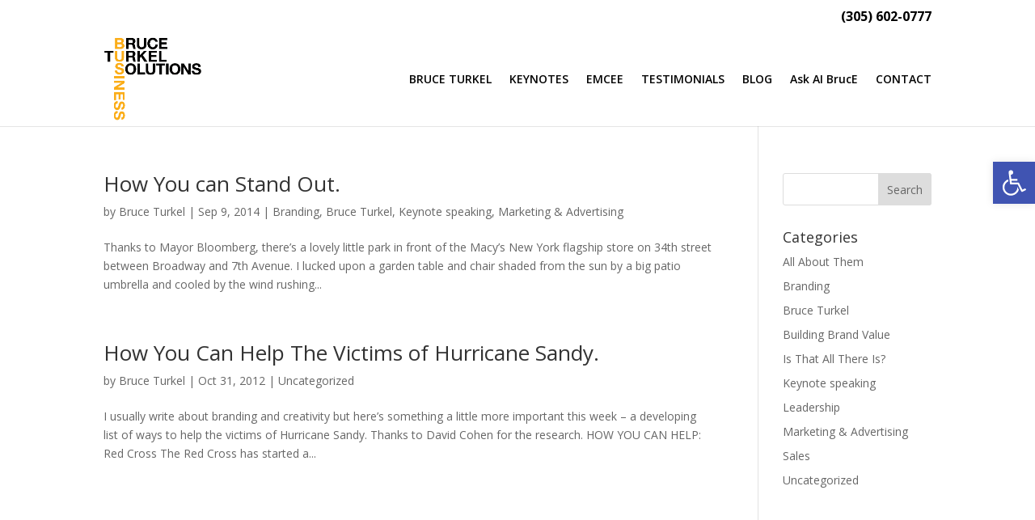

--- FILE ---
content_type: text/html; charset=utf-8
request_url: https://www.google.com/recaptcha/api2/anchor?ar=1&k=6Lc_MO8pAAAAAA4xrhDc04QzHOumyzHoNLC9Nn1T&co=aHR0cHM6Ly9icnVjZXR1cmtlbC5jb206NDQz&hl=en&v=N67nZn4AqZkNcbeMu4prBgzg&size=invisible&anchor-ms=20000&execute-ms=30000&cb=8qb21c2bied2
body_size: 48829
content:
<!DOCTYPE HTML><html dir="ltr" lang="en"><head><meta http-equiv="Content-Type" content="text/html; charset=UTF-8">
<meta http-equiv="X-UA-Compatible" content="IE=edge">
<title>reCAPTCHA</title>
<style type="text/css">
/* cyrillic-ext */
@font-face {
  font-family: 'Roboto';
  font-style: normal;
  font-weight: 400;
  font-stretch: 100%;
  src: url(//fonts.gstatic.com/s/roboto/v48/KFO7CnqEu92Fr1ME7kSn66aGLdTylUAMa3GUBHMdazTgWw.woff2) format('woff2');
  unicode-range: U+0460-052F, U+1C80-1C8A, U+20B4, U+2DE0-2DFF, U+A640-A69F, U+FE2E-FE2F;
}
/* cyrillic */
@font-face {
  font-family: 'Roboto';
  font-style: normal;
  font-weight: 400;
  font-stretch: 100%;
  src: url(//fonts.gstatic.com/s/roboto/v48/KFO7CnqEu92Fr1ME7kSn66aGLdTylUAMa3iUBHMdazTgWw.woff2) format('woff2');
  unicode-range: U+0301, U+0400-045F, U+0490-0491, U+04B0-04B1, U+2116;
}
/* greek-ext */
@font-face {
  font-family: 'Roboto';
  font-style: normal;
  font-weight: 400;
  font-stretch: 100%;
  src: url(//fonts.gstatic.com/s/roboto/v48/KFO7CnqEu92Fr1ME7kSn66aGLdTylUAMa3CUBHMdazTgWw.woff2) format('woff2');
  unicode-range: U+1F00-1FFF;
}
/* greek */
@font-face {
  font-family: 'Roboto';
  font-style: normal;
  font-weight: 400;
  font-stretch: 100%;
  src: url(//fonts.gstatic.com/s/roboto/v48/KFO7CnqEu92Fr1ME7kSn66aGLdTylUAMa3-UBHMdazTgWw.woff2) format('woff2');
  unicode-range: U+0370-0377, U+037A-037F, U+0384-038A, U+038C, U+038E-03A1, U+03A3-03FF;
}
/* math */
@font-face {
  font-family: 'Roboto';
  font-style: normal;
  font-weight: 400;
  font-stretch: 100%;
  src: url(//fonts.gstatic.com/s/roboto/v48/KFO7CnqEu92Fr1ME7kSn66aGLdTylUAMawCUBHMdazTgWw.woff2) format('woff2');
  unicode-range: U+0302-0303, U+0305, U+0307-0308, U+0310, U+0312, U+0315, U+031A, U+0326-0327, U+032C, U+032F-0330, U+0332-0333, U+0338, U+033A, U+0346, U+034D, U+0391-03A1, U+03A3-03A9, U+03B1-03C9, U+03D1, U+03D5-03D6, U+03F0-03F1, U+03F4-03F5, U+2016-2017, U+2034-2038, U+203C, U+2040, U+2043, U+2047, U+2050, U+2057, U+205F, U+2070-2071, U+2074-208E, U+2090-209C, U+20D0-20DC, U+20E1, U+20E5-20EF, U+2100-2112, U+2114-2115, U+2117-2121, U+2123-214F, U+2190, U+2192, U+2194-21AE, U+21B0-21E5, U+21F1-21F2, U+21F4-2211, U+2213-2214, U+2216-22FF, U+2308-230B, U+2310, U+2319, U+231C-2321, U+2336-237A, U+237C, U+2395, U+239B-23B7, U+23D0, U+23DC-23E1, U+2474-2475, U+25AF, U+25B3, U+25B7, U+25BD, U+25C1, U+25CA, U+25CC, U+25FB, U+266D-266F, U+27C0-27FF, U+2900-2AFF, U+2B0E-2B11, U+2B30-2B4C, U+2BFE, U+3030, U+FF5B, U+FF5D, U+1D400-1D7FF, U+1EE00-1EEFF;
}
/* symbols */
@font-face {
  font-family: 'Roboto';
  font-style: normal;
  font-weight: 400;
  font-stretch: 100%;
  src: url(//fonts.gstatic.com/s/roboto/v48/KFO7CnqEu92Fr1ME7kSn66aGLdTylUAMaxKUBHMdazTgWw.woff2) format('woff2');
  unicode-range: U+0001-000C, U+000E-001F, U+007F-009F, U+20DD-20E0, U+20E2-20E4, U+2150-218F, U+2190, U+2192, U+2194-2199, U+21AF, U+21E6-21F0, U+21F3, U+2218-2219, U+2299, U+22C4-22C6, U+2300-243F, U+2440-244A, U+2460-24FF, U+25A0-27BF, U+2800-28FF, U+2921-2922, U+2981, U+29BF, U+29EB, U+2B00-2BFF, U+4DC0-4DFF, U+FFF9-FFFB, U+10140-1018E, U+10190-1019C, U+101A0, U+101D0-101FD, U+102E0-102FB, U+10E60-10E7E, U+1D2C0-1D2D3, U+1D2E0-1D37F, U+1F000-1F0FF, U+1F100-1F1AD, U+1F1E6-1F1FF, U+1F30D-1F30F, U+1F315, U+1F31C, U+1F31E, U+1F320-1F32C, U+1F336, U+1F378, U+1F37D, U+1F382, U+1F393-1F39F, U+1F3A7-1F3A8, U+1F3AC-1F3AF, U+1F3C2, U+1F3C4-1F3C6, U+1F3CA-1F3CE, U+1F3D4-1F3E0, U+1F3ED, U+1F3F1-1F3F3, U+1F3F5-1F3F7, U+1F408, U+1F415, U+1F41F, U+1F426, U+1F43F, U+1F441-1F442, U+1F444, U+1F446-1F449, U+1F44C-1F44E, U+1F453, U+1F46A, U+1F47D, U+1F4A3, U+1F4B0, U+1F4B3, U+1F4B9, U+1F4BB, U+1F4BF, U+1F4C8-1F4CB, U+1F4D6, U+1F4DA, U+1F4DF, U+1F4E3-1F4E6, U+1F4EA-1F4ED, U+1F4F7, U+1F4F9-1F4FB, U+1F4FD-1F4FE, U+1F503, U+1F507-1F50B, U+1F50D, U+1F512-1F513, U+1F53E-1F54A, U+1F54F-1F5FA, U+1F610, U+1F650-1F67F, U+1F687, U+1F68D, U+1F691, U+1F694, U+1F698, U+1F6AD, U+1F6B2, U+1F6B9-1F6BA, U+1F6BC, U+1F6C6-1F6CF, U+1F6D3-1F6D7, U+1F6E0-1F6EA, U+1F6F0-1F6F3, U+1F6F7-1F6FC, U+1F700-1F7FF, U+1F800-1F80B, U+1F810-1F847, U+1F850-1F859, U+1F860-1F887, U+1F890-1F8AD, U+1F8B0-1F8BB, U+1F8C0-1F8C1, U+1F900-1F90B, U+1F93B, U+1F946, U+1F984, U+1F996, U+1F9E9, U+1FA00-1FA6F, U+1FA70-1FA7C, U+1FA80-1FA89, U+1FA8F-1FAC6, U+1FACE-1FADC, U+1FADF-1FAE9, U+1FAF0-1FAF8, U+1FB00-1FBFF;
}
/* vietnamese */
@font-face {
  font-family: 'Roboto';
  font-style: normal;
  font-weight: 400;
  font-stretch: 100%;
  src: url(//fonts.gstatic.com/s/roboto/v48/KFO7CnqEu92Fr1ME7kSn66aGLdTylUAMa3OUBHMdazTgWw.woff2) format('woff2');
  unicode-range: U+0102-0103, U+0110-0111, U+0128-0129, U+0168-0169, U+01A0-01A1, U+01AF-01B0, U+0300-0301, U+0303-0304, U+0308-0309, U+0323, U+0329, U+1EA0-1EF9, U+20AB;
}
/* latin-ext */
@font-face {
  font-family: 'Roboto';
  font-style: normal;
  font-weight: 400;
  font-stretch: 100%;
  src: url(//fonts.gstatic.com/s/roboto/v48/KFO7CnqEu92Fr1ME7kSn66aGLdTylUAMa3KUBHMdazTgWw.woff2) format('woff2');
  unicode-range: U+0100-02BA, U+02BD-02C5, U+02C7-02CC, U+02CE-02D7, U+02DD-02FF, U+0304, U+0308, U+0329, U+1D00-1DBF, U+1E00-1E9F, U+1EF2-1EFF, U+2020, U+20A0-20AB, U+20AD-20C0, U+2113, U+2C60-2C7F, U+A720-A7FF;
}
/* latin */
@font-face {
  font-family: 'Roboto';
  font-style: normal;
  font-weight: 400;
  font-stretch: 100%;
  src: url(//fonts.gstatic.com/s/roboto/v48/KFO7CnqEu92Fr1ME7kSn66aGLdTylUAMa3yUBHMdazQ.woff2) format('woff2');
  unicode-range: U+0000-00FF, U+0131, U+0152-0153, U+02BB-02BC, U+02C6, U+02DA, U+02DC, U+0304, U+0308, U+0329, U+2000-206F, U+20AC, U+2122, U+2191, U+2193, U+2212, U+2215, U+FEFF, U+FFFD;
}
/* cyrillic-ext */
@font-face {
  font-family: 'Roboto';
  font-style: normal;
  font-weight: 500;
  font-stretch: 100%;
  src: url(//fonts.gstatic.com/s/roboto/v48/KFO7CnqEu92Fr1ME7kSn66aGLdTylUAMa3GUBHMdazTgWw.woff2) format('woff2');
  unicode-range: U+0460-052F, U+1C80-1C8A, U+20B4, U+2DE0-2DFF, U+A640-A69F, U+FE2E-FE2F;
}
/* cyrillic */
@font-face {
  font-family: 'Roboto';
  font-style: normal;
  font-weight: 500;
  font-stretch: 100%;
  src: url(//fonts.gstatic.com/s/roboto/v48/KFO7CnqEu92Fr1ME7kSn66aGLdTylUAMa3iUBHMdazTgWw.woff2) format('woff2');
  unicode-range: U+0301, U+0400-045F, U+0490-0491, U+04B0-04B1, U+2116;
}
/* greek-ext */
@font-face {
  font-family: 'Roboto';
  font-style: normal;
  font-weight: 500;
  font-stretch: 100%;
  src: url(//fonts.gstatic.com/s/roboto/v48/KFO7CnqEu92Fr1ME7kSn66aGLdTylUAMa3CUBHMdazTgWw.woff2) format('woff2');
  unicode-range: U+1F00-1FFF;
}
/* greek */
@font-face {
  font-family: 'Roboto';
  font-style: normal;
  font-weight: 500;
  font-stretch: 100%;
  src: url(//fonts.gstatic.com/s/roboto/v48/KFO7CnqEu92Fr1ME7kSn66aGLdTylUAMa3-UBHMdazTgWw.woff2) format('woff2');
  unicode-range: U+0370-0377, U+037A-037F, U+0384-038A, U+038C, U+038E-03A1, U+03A3-03FF;
}
/* math */
@font-face {
  font-family: 'Roboto';
  font-style: normal;
  font-weight: 500;
  font-stretch: 100%;
  src: url(//fonts.gstatic.com/s/roboto/v48/KFO7CnqEu92Fr1ME7kSn66aGLdTylUAMawCUBHMdazTgWw.woff2) format('woff2');
  unicode-range: U+0302-0303, U+0305, U+0307-0308, U+0310, U+0312, U+0315, U+031A, U+0326-0327, U+032C, U+032F-0330, U+0332-0333, U+0338, U+033A, U+0346, U+034D, U+0391-03A1, U+03A3-03A9, U+03B1-03C9, U+03D1, U+03D5-03D6, U+03F0-03F1, U+03F4-03F5, U+2016-2017, U+2034-2038, U+203C, U+2040, U+2043, U+2047, U+2050, U+2057, U+205F, U+2070-2071, U+2074-208E, U+2090-209C, U+20D0-20DC, U+20E1, U+20E5-20EF, U+2100-2112, U+2114-2115, U+2117-2121, U+2123-214F, U+2190, U+2192, U+2194-21AE, U+21B0-21E5, U+21F1-21F2, U+21F4-2211, U+2213-2214, U+2216-22FF, U+2308-230B, U+2310, U+2319, U+231C-2321, U+2336-237A, U+237C, U+2395, U+239B-23B7, U+23D0, U+23DC-23E1, U+2474-2475, U+25AF, U+25B3, U+25B7, U+25BD, U+25C1, U+25CA, U+25CC, U+25FB, U+266D-266F, U+27C0-27FF, U+2900-2AFF, U+2B0E-2B11, U+2B30-2B4C, U+2BFE, U+3030, U+FF5B, U+FF5D, U+1D400-1D7FF, U+1EE00-1EEFF;
}
/* symbols */
@font-face {
  font-family: 'Roboto';
  font-style: normal;
  font-weight: 500;
  font-stretch: 100%;
  src: url(//fonts.gstatic.com/s/roboto/v48/KFO7CnqEu92Fr1ME7kSn66aGLdTylUAMaxKUBHMdazTgWw.woff2) format('woff2');
  unicode-range: U+0001-000C, U+000E-001F, U+007F-009F, U+20DD-20E0, U+20E2-20E4, U+2150-218F, U+2190, U+2192, U+2194-2199, U+21AF, U+21E6-21F0, U+21F3, U+2218-2219, U+2299, U+22C4-22C6, U+2300-243F, U+2440-244A, U+2460-24FF, U+25A0-27BF, U+2800-28FF, U+2921-2922, U+2981, U+29BF, U+29EB, U+2B00-2BFF, U+4DC0-4DFF, U+FFF9-FFFB, U+10140-1018E, U+10190-1019C, U+101A0, U+101D0-101FD, U+102E0-102FB, U+10E60-10E7E, U+1D2C0-1D2D3, U+1D2E0-1D37F, U+1F000-1F0FF, U+1F100-1F1AD, U+1F1E6-1F1FF, U+1F30D-1F30F, U+1F315, U+1F31C, U+1F31E, U+1F320-1F32C, U+1F336, U+1F378, U+1F37D, U+1F382, U+1F393-1F39F, U+1F3A7-1F3A8, U+1F3AC-1F3AF, U+1F3C2, U+1F3C4-1F3C6, U+1F3CA-1F3CE, U+1F3D4-1F3E0, U+1F3ED, U+1F3F1-1F3F3, U+1F3F5-1F3F7, U+1F408, U+1F415, U+1F41F, U+1F426, U+1F43F, U+1F441-1F442, U+1F444, U+1F446-1F449, U+1F44C-1F44E, U+1F453, U+1F46A, U+1F47D, U+1F4A3, U+1F4B0, U+1F4B3, U+1F4B9, U+1F4BB, U+1F4BF, U+1F4C8-1F4CB, U+1F4D6, U+1F4DA, U+1F4DF, U+1F4E3-1F4E6, U+1F4EA-1F4ED, U+1F4F7, U+1F4F9-1F4FB, U+1F4FD-1F4FE, U+1F503, U+1F507-1F50B, U+1F50D, U+1F512-1F513, U+1F53E-1F54A, U+1F54F-1F5FA, U+1F610, U+1F650-1F67F, U+1F687, U+1F68D, U+1F691, U+1F694, U+1F698, U+1F6AD, U+1F6B2, U+1F6B9-1F6BA, U+1F6BC, U+1F6C6-1F6CF, U+1F6D3-1F6D7, U+1F6E0-1F6EA, U+1F6F0-1F6F3, U+1F6F7-1F6FC, U+1F700-1F7FF, U+1F800-1F80B, U+1F810-1F847, U+1F850-1F859, U+1F860-1F887, U+1F890-1F8AD, U+1F8B0-1F8BB, U+1F8C0-1F8C1, U+1F900-1F90B, U+1F93B, U+1F946, U+1F984, U+1F996, U+1F9E9, U+1FA00-1FA6F, U+1FA70-1FA7C, U+1FA80-1FA89, U+1FA8F-1FAC6, U+1FACE-1FADC, U+1FADF-1FAE9, U+1FAF0-1FAF8, U+1FB00-1FBFF;
}
/* vietnamese */
@font-face {
  font-family: 'Roboto';
  font-style: normal;
  font-weight: 500;
  font-stretch: 100%;
  src: url(//fonts.gstatic.com/s/roboto/v48/KFO7CnqEu92Fr1ME7kSn66aGLdTylUAMa3OUBHMdazTgWw.woff2) format('woff2');
  unicode-range: U+0102-0103, U+0110-0111, U+0128-0129, U+0168-0169, U+01A0-01A1, U+01AF-01B0, U+0300-0301, U+0303-0304, U+0308-0309, U+0323, U+0329, U+1EA0-1EF9, U+20AB;
}
/* latin-ext */
@font-face {
  font-family: 'Roboto';
  font-style: normal;
  font-weight: 500;
  font-stretch: 100%;
  src: url(//fonts.gstatic.com/s/roboto/v48/KFO7CnqEu92Fr1ME7kSn66aGLdTylUAMa3KUBHMdazTgWw.woff2) format('woff2');
  unicode-range: U+0100-02BA, U+02BD-02C5, U+02C7-02CC, U+02CE-02D7, U+02DD-02FF, U+0304, U+0308, U+0329, U+1D00-1DBF, U+1E00-1E9F, U+1EF2-1EFF, U+2020, U+20A0-20AB, U+20AD-20C0, U+2113, U+2C60-2C7F, U+A720-A7FF;
}
/* latin */
@font-face {
  font-family: 'Roboto';
  font-style: normal;
  font-weight: 500;
  font-stretch: 100%;
  src: url(//fonts.gstatic.com/s/roboto/v48/KFO7CnqEu92Fr1ME7kSn66aGLdTylUAMa3yUBHMdazQ.woff2) format('woff2');
  unicode-range: U+0000-00FF, U+0131, U+0152-0153, U+02BB-02BC, U+02C6, U+02DA, U+02DC, U+0304, U+0308, U+0329, U+2000-206F, U+20AC, U+2122, U+2191, U+2193, U+2212, U+2215, U+FEFF, U+FFFD;
}
/* cyrillic-ext */
@font-face {
  font-family: 'Roboto';
  font-style: normal;
  font-weight: 900;
  font-stretch: 100%;
  src: url(//fonts.gstatic.com/s/roboto/v48/KFO7CnqEu92Fr1ME7kSn66aGLdTylUAMa3GUBHMdazTgWw.woff2) format('woff2');
  unicode-range: U+0460-052F, U+1C80-1C8A, U+20B4, U+2DE0-2DFF, U+A640-A69F, U+FE2E-FE2F;
}
/* cyrillic */
@font-face {
  font-family: 'Roboto';
  font-style: normal;
  font-weight: 900;
  font-stretch: 100%;
  src: url(//fonts.gstatic.com/s/roboto/v48/KFO7CnqEu92Fr1ME7kSn66aGLdTylUAMa3iUBHMdazTgWw.woff2) format('woff2');
  unicode-range: U+0301, U+0400-045F, U+0490-0491, U+04B0-04B1, U+2116;
}
/* greek-ext */
@font-face {
  font-family: 'Roboto';
  font-style: normal;
  font-weight: 900;
  font-stretch: 100%;
  src: url(//fonts.gstatic.com/s/roboto/v48/KFO7CnqEu92Fr1ME7kSn66aGLdTylUAMa3CUBHMdazTgWw.woff2) format('woff2');
  unicode-range: U+1F00-1FFF;
}
/* greek */
@font-face {
  font-family: 'Roboto';
  font-style: normal;
  font-weight: 900;
  font-stretch: 100%;
  src: url(//fonts.gstatic.com/s/roboto/v48/KFO7CnqEu92Fr1ME7kSn66aGLdTylUAMa3-UBHMdazTgWw.woff2) format('woff2');
  unicode-range: U+0370-0377, U+037A-037F, U+0384-038A, U+038C, U+038E-03A1, U+03A3-03FF;
}
/* math */
@font-face {
  font-family: 'Roboto';
  font-style: normal;
  font-weight: 900;
  font-stretch: 100%;
  src: url(//fonts.gstatic.com/s/roboto/v48/KFO7CnqEu92Fr1ME7kSn66aGLdTylUAMawCUBHMdazTgWw.woff2) format('woff2');
  unicode-range: U+0302-0303, U+0305, U+0307-0308, U+0310, U+0312, U+0315, U+031A, U+0326-0327, U+032C, U+032F-0330, U+0332-0333, U+0338, U+033A, U+0346, U+034D, U+0391-03A1, U+03A3-03A9, U+03B1-03C9, U+03D1, U+03D5-03D6, U+03F0-03F1, U+03F4-03F5, U+2016-2017, U+2034-2038, U+203C, U+2040, U+2043, U+2047, U+2050, U+2057, U+205F, U+2070-2071, U+2074-208E, U+2090-209C, U+20D0-20DC, U+20E1, U+20E5-20EF, U+2100-2112, U+2114-2115, U+2117-2121, U+2123-214F, U+2190, U+2192, U+2194-21AE, U+21B0-21E5, U+21F1-21F2, U+21F4-2211, U+2213-2214, U+2216-22FF, U+2308-230B, U+2310, U+2319, U+231C-2321, U+2336-237A, U+237C, U+2395, U+239B-23B7, U+23D0, U+23DC-23E1, U+2474-2475, U+25AF, U+25B3, U+25B7, U+25BD, U+25C1, U+25CA, U+25CC, U+25FB, U+266D-266F, U+27C0-27FF, U+2900-2AFF, U+2B0E-2B11, U+2B30-2B4C, U+2BFE, U+3030, U+FF5B, U+FF5D, U+1D400-1D7FF, U+1EE00-1EEFF;
}
/* symbols */
@font-face {
  font-family: 'Roboto';
  font-style: normal;
  font-weight: 900;
  font-stretch: 100%;
  src: url(//fonts.gstatic.com/s/roboto/v48/KFO7CnqEu92Fr1ME7kSn66aGLdTylUAMaxKUBHMdazTgWw.woff2) format('woff2');
  unicode-range: U+0001-000C, U+000E-001F, U+007F-009F, U+20DD-20E0, U+20E2-20E4, U+2150-218F, U+2190, U+2192, U+2194-2199, U+21AF, U+21E6-21F0, U+21F3, U+2218-2219, U+2299, U+22C4-22C6, U+2300-243F, U+2440-244A, U+2460-24FF, U+25A0-27BF, U+2800-28FF, U+2921-2922, U+2981, U+29BF, U+29EB, U+2B00-2BFF, U+4DC0-4DFF, U+FFF9-FFFB, U+10140-1018E, U+10190-1019C, U+101A0, U+101D0-101FD, U+102E0-102FB, U+10E60-10E7E, U+1D2C0-1D2D3, U+1D2E0-1D37F, U+1F000-1F0FF, U+1F100-1F1AD, U+1F1E6-1F1FF, U+1F30D-1F30F, U+1F315, U+1F31C, U+1F31E, U+1F320-1F32C, U+1F336, U+1F378, U+1F37D, U+1F382, U+1F393-1F39F, U+1F3A7-1F3A8, U+1F3AC-1F3AF, U+1F3C2, U+1F3C4-1F3C6, U+1F3CA-1F3CE, U+1F3D4-1F3E0, U+1F3ED, U+1F3F1-1F3F3, U+1F3F5-1F3F7, U+1F408, U+1F415, U+1F41F, U+1F426, U+1F43F, U+1F441-1F442, U+1F444, U+1F446-1F449, U+1F44C-1F44E, U+1F453, U+1F46A, U+1F47D, U+1F4A3, U+1F4B0, U+1F4B3, U+1F4B9, U+1F4BB, U+1F4BF, U+1F4C8-1F4CB, U+1F4D6, U+1F4DA, U+1F4DF, U+1F4E3-1F4E6, U+1F4EA-1F4ED, U+1F4F7, U+1F4F9-1F4FB, U+1F4FD-1F4FE, U+1F503, U+1F507-1F50B, U+1F50D, U+1F512-1F513, U+1F53E-1F54A, U+1F54F-1F5FA, U+1F610, U+1F650-1F67F, U+1F687, U+1F68D, U+1F691, U+1F694, U+1F698, U+1F6AD, U+1F6B2, U+1F6B9-1F6BA, U+1F6BC, U+1F6C6-1F6CF, U+1F6D3-1F6D7, U+1F6E0-1F6EA, U+1F6F0-1F6F3, U+1F6F7-1F6FC, U+1F700-1F7FF, U+1F800-1F80B, U+1F810-1F847, U+1F850-1F859, U+1F860-1F887, U+1F890-1F8AD, U+1F8B0-1F8BB, U+1F8C0-1F8C1, U+1F900-1F90B, U+1F93B, U+1F946, U+1F984, U+1F996, U+1F9E9, U+1FA00-1FA6F, U+1FA70-1FA7C, U+1FA80-1FA89, U+1FA8F-1FAC6, U+1FACE-1FADC, U+1FADF-1FAE9, U+1FAF0-1FAF8, U+1FB00-1FBFF;
}
/* vietnamese */
@font-face {
  font-family: 'Roboto';
  font-style: normal;
  font-weight: 900;
  font-stretch: 100%;
  src: url(//fonts.gstatic.com/s/roboto/v48/KFO7CnqEu92Fr1ME7kSn66aGLdTylUAMa3OUBHMdazTgWw.woff2) format('woff2');
  unicode-range: U+0102-0103, U+0110-0111, U+0128-0129, U+0168-0169, U+01A0-01A1, U+01AF-01B0, U+0300-0301, U+0303-0304, U+0308-0309, U+0323, U+0329, U+1EA0-1EF9, U+20AB;
}
/* latin-ext */
@font-face {
  font-family: 'Roboto';
  font-style: normal;
  font-weight: 900;
  font-stretch: 100%;
  src: url(//fonts.gstatic.com/s/roboto/v48/KFO7CnqEu92Fr1ME7kSn66aGLdTylUAMa3KUBHMdazTgWw.woff2) format('woff2');
  unicode-range: U+0100-02BA, U+02BD-02C5, U+02C7-02CC, U+02CE-02D7, U+02DD-02FF, U+0304, U+0308, U+0329, U+1D00-1DBF, U+1E00-1E9F, U+1EF2-1EFF, U+2020, U+20A0-20AB, U+20AD-20C0, U+2113, U+2C60-2C7F, U+A720-A7FF;
}
/* latin */
@font-face {
  font-family: 'Roboto';
  font-style: normal;
  font-weight: 900;
  font-stretch: 100%;
  src: url(//fonts.gstatic.com/s/roboto/v48/KFO7CnqEu92Fr1ME7kSn66aGLdTylUAMa3yUBHMdazQ.woff2) format('woff2');
  unicode-range: U+0000-00FF, U+0131, U+0152-0153, U+02BB-02BC, U+02C6, U+02DA, U+02DC, U+0304, U+0308, U+0329, U+2000-206F, U+20AC, U+2122, U+2191, U+2193, U+2212, U+2215, U+FEFF, U+FFFD;
}

</style>
<link rel="stylesheet" type="text/css" href="https://www.gstatic.com/recaptcha/releases/N67nZn4AqZkNcbeMu4prBgzg/styles__ltr.css">
<script nonce="z5v0ohccikxb_odWJJGwfQ" type="text/javascript">window['__recaptcha_api'] = 'https://www.google.com/recaptcha/api2/';</script>
<script type="text/javascript" src="https://www.gstatic.com/recaptcha/releases/N67nZn4AqZkNcbeMu4prBgzg/recaptcha__en.js" nonce="z5v0ohccikxb_odWJJGwfQ">
      
    </script></head>
<body><div id="rc-anchor-alert" class="rc-anchor-alert"></div>
<input type="hidden" id="recaptcha-token" value="[base64]">
<script type="text/javascript" nonce="z5v0ohccikxb_odWJJGwfQ">
      recaptcha.anchor.Main.init("[\x22ainput\x22,[\x22bgdata\x22,\x22\x22,\[base64]/[base64]/[base64]/ZyhXLGgpOnEoW04sMjEsbF0sVywwKSxoKSxmYWxzZSxmYWxzZSl9Y2F0Y2goayl7RygzNTgsVyk/[base64]/[base64]/[base64]/[base64]/[base64]/[base64]/[base64]/bmV3IEJbT10oRFswXSk6dz09Mj9uZXcgQltPXShEWzBdLERbMV0pOnc9PTM/bmV3IEJbT10oRFswXSxEWzFdLERbMl0pOnc9PTQ/[base64]/[base64]/[base64]/[base64]/[base64]\\u003d\x22,\[base64]\x22,\x22w6vCvcOvwqwewr8hW1HCjsO+JDAGwofDo8KHZjQlYMKUEHzCrHAWwrsmCMOBw7gCwpV3NUJVExYPw6oXI8Kow6bDty81fibCkMKAZFrCtsORw61QNTd/Al7DsWzCtsKZw73Do8KUAsO/w4IWw6jCqMKvPcOdQcO8HU1Uw49OIsO9wqBxw4vCt3/CpMKLMcKVwrvCk17DunzCrsKJSGRFwp8cbSrClHrDhxDCn8KcECRTwqfDvEPCjcOZw6fDlcKpPTsBf8OHworCjwbDr8KVIUFiw6AMwrDDm0PDvjxbFMOpw6zCksO/[base64]/w44cw6AxdmzCt8KIasO4wpbCusO/wpxbwo1cdhwIaShgamvCsxEmb8ORw7jCpR0/FTrDnDIuYMK7w7LDjMKxe8OUw65fw4w8wpXChBx9w4RvJwxmbzdIP8O9CsOMwqBBwo3DtcK/wqx7EcKuwqtBF8O+wp4rPy46wox+w7HChcO7MsOOwonDjcOnw67CtcO9Z08hBz7CgQJQLMOdwqfDiCvDhwTDggTCu8Olwp80Ly7Dmm3DuMKhXMOaw5MXw6kSw7TCh8OVwppjYjvCkx9jWj0Mwq3DocKnBsOuwpTCsy5kwoEXEzHDrMOmUMOaMcK2asK+w6/[base64]/Dv8OQw6LDh2cYw7vDq8KWwrnDgnzCnsKrw73DjMOwXcKMMzIFBMOLYVhFPm8xw55xw4nDtgPCk3PDosOLGzXDjQrCnsOJMsK9wpzCi8Odw7ECw43DjEjCpFshVmkSw7/[base64]/CslwGwrjDngrDgAZESCtvwoADasKQw5TDjnHDv8KHwqbDnDgyVsKDQMKmT37DgxLChiUZBwjDtFZXHsO/CjDCvcOlw45+Pm7ColzCmDbCkMO6NcKHO8KtwoLDisOXwocDN2hAwp3CksODDsOVIAIXw45Dw7fDn04Jw7rCr8KnwpbCjsOGw4coIXVFM8KSUcKZw5fCo8KvUx3DscOKw6gfWcKrwrl/[base64]/Du8OCw5piLRI4fsO8w6nCngrDlnrDucOwPcKZw4vCpWTCoMKjBcKqw55QOjY/[base64]/[base64]/CqU4rallkScOWR8KFwoo7J8O7wr/CpCZ6w6jCrsO/w77DtMK9wpPCnsKjV8KzecOTw7d0csKLw4t+DMOUw6/CjMKSMsO/[base64]/Ck1DCv01ewp7DpyPCoA7Cs8OcH8ONwr8Ew7HCvk/CgT7DvsKYInPDrsOURsKww7nDqEtsHknCqMO3c37Coit6w7/Di8OrS2vDpcKawooawpRaYcKnKMO0JU/Cly/[base64]/wo4RwrsWdi1gwoBwT8KqSMOgCMOewoQCw4M7w4bCuynDr8KCUMKow5fCkcO9w7E5d2bCgCzCusOBwrjDv3kYYiQfwqFtE8Kfw5h/TcKuwo1Zw6NnCsO7bBJ4wrXDpcKCIcOTw7RFTR7CmibCqzrCon0pRQrDr1LDucOLSX4sw4tqwrPCol5MajgcbcKgNg/CpcOQXcOuwo9BR8ONw4gDwrjDk8OXw4Mow5E1w68kccKGw49sKWLDvj5bwpQew53CmMOEGSUtXsOtKT/Ci1jCjQdoKW4CwpBVwq/CqC3DvCbDu3BTwq/Drj3DpG1Awp0qwpzCjTHDicK0w7YyVEsbbsKkw7rCjMOzw4LDhcOzwrTCvjwFd8Ovw6R4w4bCscK1M0NdwqPDjUU4XMKsw6HDvcOuecOnwpQDdsKOMsKPN1pnw4xbBMKtw5HCrA/CpMKWHyMrRGFHw7nDhwFOwpXDsQILcMK6wrIgecOLw53Dq1TDlMOcw7TDt1N9CzPDqMKkLAbDoEBiDzTDrMO5w5zDgcOKwqHCjDXCg8OLNC7DocK0wrIpwrHCpXNpw4YZRcKrZsKkwoPDrsK/JURKw7LCiSZCLWBkPsOBw6ZrfsOzwpXCq2zDhht8f8O1IjrCksKqw4jDsMKzw7rCumsCIDU3Qz9/H8K5w7YFdH7DisKYCMKGZGTCrB7ComfCjsO/w6/Dux/[base64]/IsOSw53CjEvDuMKRL0vCucKkDsOIwrvDkcObYF/CuA3DrlHDnsOwZ8OyZsOpU8OEwokLJcK0wpLCm8OdSDLCpC8iwqHClVAlwod7w5LDrcK9w7cUKcKswr3DsE/[base64]/w63ChsKPKBfCqFfDswsWQAjCpMONw6klUhVMwo7DmHNMw7TCvcOrDMKFwrEzwqcrwplQwr4Kwp3DpnXDoUrDiw7CvSHDrg4qDMOlFMOQVVnDl37DmFkTfMKfw7DChcO9w6RRYcK6J8OtwqXDq8KtJE/CqcO3wrYDw45dwoHCrMK2ZkDCicO7VMOyw7bDh8KLwp46w6EZJSrDtsKiV27CnS/Cl0AYbGZWIMOXw4nChxJ6HE3CvMK/C8OLY8OEEjkYc2gLFDfCkGLDpMKOw7LCpsOMwq5fwqHChALCmQ/Doi/DtsOrwpzClMOYwpQYwqwINhVRSlRxw5bDpR/DvyHChS/CrcK+OyF/Al9owoEjwo5aScKxwoZweWLCrsK+w4nDs8KHbsObYcKlw6/ClsKjwoTDjCzCoMKLw6PDlMKYKUMawr3CosO7wo/DjApVwqrDv8KTw7DDkyUsw6VBKcO2fWHCkcK1woF/GMO1PAXCv3l0fGB4S8KPw5ZsLgvDoUTCtgpLNH9KSgTDhsOBwqTCnWnCkzsOThw7wowRDH4Rwp3Cn8OLwolsw6ouwrDDvsOnwrA+w5U0wpjDoS3CkgXChsK4wonDpQLCkGfDh8OEwp4swqFMwpFfaMOzwpLDqXIBUcKuw6g4S8O7fMOFXMK/bCNaHcKEW8OLSlMESipCw4ppwpjDvEwgNsKAO1hUwrdWPgfDuEbDkMKpwq08wqXDr8KqwqfDoSHCu2oUw4EaPsKiwp9JwqLDl8KcHMKhw7nDoDpbw7o8DMKgw5c+aEYbw4HDjsKnIMKew7gGYX/CgcOCMsKkw43Cg8Ocw7BHJMOiwoHCmsKoWcKUUhjDpMObwqXChjfDijLCkMO9wrjCpMORCMOHwrvCq8O6XlfCtG/DnAHDp8O0w5wdwr3DsXcHw6xAw6kPP8Kvw4/CoQXDtMOWJMKgCWFeCsOJQgDDhsOPCGYzJ8KFNsKEw41BwqHCoDliWMO/wpM6UAvDhcKNw5jDnMKywpZ+w47Cpx8FTcKEwo51ZWXDicOAYsKjwrjDrsONSMOWc8KzwrBPQ0AewrvDiFksZMOtwr7CsAsWXMKMwrNkwqQeAi4yw698FBU/wo9Hw5sxfDZNwrbCv8OCwr04w7tjVVjCpcOufiXCgMOWGsOewp3DhygkdcKbwoBnwqo/w5Fpwrk/D0HDuzrDpcKzPMOcw6Q2K8KIwrLDlMKFwrYvwoccEmQawoXCpMOFBj9mSQPCmMO+wro7w4xvSF8bw77CqMOBwpPDnWDDl8O0w5ULFcOCWl5TKwVUw4zDtzfCrMOHWcOmwq4lw4A6w4tVVHPCqG1yPk50cRHCvxTDpMOMwoINwoHClMOsfcKIw7oIw7/[base64]/DhcK/F3NSeMKye8OjOMKTwpHCg0nDpDDCvRxOwrzCsGvChX0DTcOWwqPCtcKDwr3CqcOZw6rDscO3XMKAwrTDu3PDrDHDtsKMTcKyB8KrJwA3w7PDi2/Di8OTF8O6XMK+PCt3e8O/XMOhVBPDikB9Y8Kuw5HDucKsw5zCpm04wr0zw4gww7VlwpHCswTDtTUUw7XDhALCgcOqTw0gw5p/w6UXwrcHMMKvwqkVHMK1wrHDncKKWsKqLzVdw7fCt8KYIhlCJ3HCvMKVwozCgTrDqzHCs8KdG2jDnsOPw7rChiIBM8Oqw7AtZV84UsOCwq/DqzzDo20XwqBZSMKcVR5nwrXDpcO3a3siXSbDg8K4NHLCqwLCh8KVaMO1V0scwppYdsOGwqjCqxMwOsK8E8OwKUbClcKjwpczw6fDo3/DqMKqwrsaXAIyw6HDh8Kywq8/[base64]/CksOzwpHCpsOCLhzCng8QfMOMKj/Cu8OYMMOXYmPCosOkccKEHcKiwp/[base64]/DtX3Ch2jCu8KzwrTCm8KLwqRbesKywqDDo1gOLDfCmCocw4EywrMKwq3CoH/DqMORw6zDrHNqw7nDu8OZCHzDiMOzw5wHwofCpmsrw55twpNcw7Iww5rCncOtQMK2w78/wr99M8KMLcOgZirCgSPDoMOzT8KmdsK6w4tSw6wyEsOkw7kvwrVRw5cQI8Kew63Cs8OBWlEYw7wQwr3DpcOjPcOVw7nCrsKEwoMCwofDqsK4wqjDjcOsEUw0wrVtw7sIJE1Zw5xfecO2LMO3w5khwqlUw67CuMOKwrB/[base64]/DplofccKkKmnDlMK2woc4w7XCv2DDiF8nw4B5aQnDicKTG8O1w5rDhSVndCt+XsKbecK6cE/[base64]/[base64]/DuMK/ay3CmTVdw5nDtTTCmHUXwqsew5rCrkwuQS8Uw6bDm2lhwp/DkMKkw7sAwpsqw5HDmcKYZi81VzvDmywMWMOZeMOnblTCocOaQktbw6TDnsOfw67CuXPDgsKgX01PwokOwpbDv0zDrsKgwoDCuMKTw6HCvcKswpN/NsKxKFA8wpJEfCdpw7Ziw63Cg8OUw5EwVMKyL8O1OsK0K0XCik/DmT0iw4vCtsOuQCgAUkLDpSAlK0nCrcOeckjDsCLDu0bCuHobw4NuaQLDi8OpScKaw7TCn8KDw6DCoHkKAcKxTB/DqsK8w7vCiAzCpQDClMKifsOGUsKbw6FYwqXCrxRgByhIw5d6wrRMLHBYX2J9w4Yqw7EPw6DCgGRVDVrCmcO0wrlZw4lCw7rCmMOvwqzDj8K3SMOSVRJ3w7puwow/w7Erw4IHwpzDmRXCvFnCtcO9w6t9FVd/wqDCiMKtcMO/XWQ5wrMUYQAGb8O4YhsuTsOUJcOqw4nDl8KKfmXChcK4c1dMSHNtw4zCgirDoWPDv1IJQsKCeAXCuG5pGsKmPMKMPcOZw73DlsK/HXcdw4rCrsOOwodHUjlrcFfChTJLw7bCocK7fX/[base64]/XQRzwooHwrBCw6hzw4zCiUXDoXHDlhZ3w53Dr3Uow4hUXUplw5PCvxzDlcKjIh5SBUjDo2DClcOzaQnDhMO3wodQdg1cwrpEVcO1GsKzwrQLw7A9EsOCV8Kowq9bwovCjUHCisKYwqQqQcO1w55NfXXDp2IdPsORUMKHOMOGccOsTE3DoXvDl0zDpD7DnG/DhsK2w4ZVwpALwpPCqcKZwrrCgW1bwpcjOMOLw5/DscKdwrPDmBQVVMOdQMKOw5FpOkXDpsKbwoNOTMOPYsOHERbDr8KPwrM7JXQXHDvCvBLCu8KaGgTCp2syw4zDlyDDjR/ClMKSFFLCu3jCtcOpFEAQwqN6woMVOsKWZH9PwrzColPCoMOZLFnClgnDpQhow6rDrUbCkcKgwqDCp2kcb8K7RsO0w4JxdcOvw44yd8KCw5/DpAJmXgY8AlbDhBN4wroRZ0AYbxkjw5sdwrXDqUFxDMOoUTLDvAvCqVnDiMKsYcKOw51bfRBUwqItd3gXa8O6ekMrwojDqwxuwpRzFMKsLT5zUsOvw5vCkcObwpLDiMKONcOawrReHsKqw5zDu8OxwrrDukdLdyvDtEsDw4PCi3/Dhw4twpQIFMO6w7vDssOkw5bClsOKCSHCnT49w4zDi8ONE8Ovw7k/w7zDrHnDowTCnm3Dl08dDMOVSRzDnzZuw5HDpXQXwphZw687GX7DmMO+LMKcUMKBT8O0YcKIcMOvcy9cFcK2VcOvRE5Ow7bDmzzCi3fCpiDChVTDvVJlw7YzPsO5ZkQjwpLDixN7KmTColIywq/DtGzDj8K7wr7Cv20lw7DCiwE9wrjCp8OewqLDqcKjN27DgMKjBTwjwq0zwrVLwo7Djl3Dtg/CnHkOe8KOw5UrXcKewqokQ1TDrsO0HjxhEsOfw5rDixPClBZMOlNtwpfCvcO0X8Kdw4lowqUFwpMBw7g/a8K6w77CqMOVdyfCscORwpfCqcOPCnHCiMKTwonDo0bClWvDg8O9VAQARcKZw5NFw5TDqH/DmMOOFsOzdBDDolDDh8KpJsOJGVdUw75HccOJwrMwC8O5WxkvwoPDjcO2wrpbwrA9ZXjDg0AiwqPDs8OBwq7DvcOfwo5cA2LClcKlKGwpwqvDlMK+JRYRI8OkwojCjlDDo8OuQi4gwpjCusKBFcOkVWjCoMKCw7vDgsKdw7vDpkZTw6R5Qjpiw5pHfH8zEV/DmsOxA03Cs1DCiWvDqMOBQmPCncK4dBTCgm7DhVVdJsOBwo3Cu3TCv3JuBFzDjGfDqMKkwp8YBgwmMMONeMKnwpHCucOFCVTDijzDt8OUL8ODwpDDnsOEZ0DDsyPDmC8ow7/CrcOiA8Kte2ttIELCp8KfZ8OFb8K+UFXChcKqdcOve27CqhHDl8OAQ8Klwo5Yw5DCt8KIw6zCsQkMLyrDlnluw67Ch8KGZcOkwqjCqRbDpsKYwp7DnsO6IRvChMObOXE9w5dpCUfCs8OFw43DrsOIEEFCwr89w73DkE5bw6YxcE/DkSJkw6HDv1/DgELDg8KrTibDtMOfwqbCj8KQw4EwRXAIw7UdOsOxcMKFInHCvsKxwovCp8OiIsOkwrk/[base64]/wqLCkMOwwqUeGT5aVsOobErCvHYgwqQIw4DCpyLCqgTDp8KAw6kAwrDDgEbCo8K/w73DhQ/Dq8KVUcO0w69PdS/CsMKnZ28twptNw4zCmMOuw4vDqsO4LcKewr5dJBLDn8OlS8KGX8O1esObw77Cg2/[base64]/[base64]/[base64]/[base64]/DrlnDmwvDuzY+w6hnMMO9cMOsw7TCuxfClMOMw6xXWsOlwozCnMK6dksLwqzDr3XCi8KIwqdWwrAdDMKYDMKnHMO/[base64]/Dh8KCw7nCm2vCvMKoJMOUw4DCjjA/MjfCpw4rwrzDssKdO8O2SsKIQ8K3w6HDoUjDk8OewrzCgcOtMXU5w4DCg8ONwqDCmRs3GcOlw6/[base64]/dxxjw6wswpIcwrzCmcOGT3wSw4EzwqoFVcKaVMKqbsO5TzQ0ZsK3Li3Ci8OuWcKMWAJYwo3DqMKuw5jDo8KON0kkwok5GBrDgkTDmsKRI8KNwrPCnx/DncOVw7daw4kKwq5mwrdXw4jCogF+w7s4QhJDwrDDgsKOw7zCvcKhwrDDu8Kqw4MAYUAKUMKtw58Vdg1WIDkfFX/DmMKgwq03CsK5w68IasK8dxrCigDDmcKAwpfDgGgsw4/CvQVcOcKbw7nDil1nOcOqeVTDisKQw63CtMKmNsOWc8OswpjCkkTDiyZgPQrDq8K5KcOwwrfCpFTDqMK5w6ljw7fCtE7CghXCtMOoaMOUw4s3ScOOw7vDpMOsw6EFwoDDnG7CiyBuczYpGVMCZcORLU7DkH3DgsKfw7vDmsK2w65ww7fCvAg3wqgYwr/DqsKmRi19BMO6csOyaMOzwpnCisOzw4/ChiDDky9ZQMO5M8K5U8OBPsOww4fDu205wp7Ctk02wqINw6siw7/DkcKvwr/[base64]/DrBU5w5UcMVrDsR/[base64]/[base64]/CpBDCqg1xw5Ahw4XCuMKJw4PChiFCOEQtfMKXOMK8LcOVw7zChgJCw7vDm8O3VTMVQ8OSeMOGwrDDn8OwHBnDi8Kowocmw5IDTjrDjMKuYA3CjlVSw5zCpsKIc8K7wrbCo10Cw7bCl8KDIsOhA8OAwrktCk/CpT8NaX5mwpbCnSo9EMODw5XDnxjCk8OCwo45TF7DrXzDmMObwoJVUVxqw5Njf0LDt0zCg8OnQngtwrDCuj4bQ2cGT3I0ZjjDiz8+w7oXw6wecsKEw5QrQsOZAsO5wqlIw5AsXT1mw6fCr01jw45VLsOCw4c0wqbDnVDDogIOYMOWw7YWwqRpfMK/wrvDvQTDpibDrcKWw4vDnXkSQxdkwofDmAE5w5fChBHConPCnFEFwohRfMKqw7AGwpNAw7RkQcKUwonCtMONw6RmDhjDmsOfIDAnIcKuf8OZADjDgMO8L8KyKC9IVcKVA0bCkcObw5DDs8OwNSTDtsO+w5XDucKwA0wLw6nChxbDhmAZw6kZKsKRw7Ahw6AAWsKcwq/CmA/[base64]/DoEDDtMOcP3gTCEwdwolRw4ofw654TSNsw73CoMKRw5PDgiI7wr4nw4jCgMOyw64Iw5rDlMOReXAgwoFLRAtZw63CqFN5NsOawobCu15lN1TCo2Ryw5jClGA/w6/[base64]/w79sw5/DlDnDn8OFAsOhw6RUw4vDqwNoLzXDhCnCqwRtwrfDiTILGBLDlcKwUA5hw5lQVcKlEnHDtBRKNMOdw7NBw4jDp8K/TQzCk8KFwpx2SMOha0/Cuz4CwoZHw7QEF2cowoLDg8K5w7wxBHg6NmLCucKiBcOocsK5w657FiwBwpUUw6XCkEUPw6XDo8KhIcOvD8KNNsKmQ0XCkGliQC/DpcKkwqlaLcOGw6rDosK/[base64]/MzvCk1YkBsKPCwpYwqTCgMKSRkPDo8KcCcKFw7zCkMOgFsOmw7g+wrvCqMKYF8OOwonCmcK0GMOiJ07Cn2LDhComD8Kdw4nDkMO6w4t+w4EYM8K4wpJ4fh7DixlmE8O/BMKDcSkcw6hHRMOoQMKfwpLCksKEwrcncDDCnMKhw7/[base64]/DscKwwobCuWMPw5fDnnPCmTHCuwlKLjM2w7HCvlvChsOZbcOHw4peBsKaFsKOwoXCpHs+FW4NWcKfw6s6w6RrwrxRw6rDojHCg8O0w6AMw5jCslYyw6xHQ8OIOR3CgMKOw5/DgwXDrsKhwqbCmg56woZHwp8TwqJFw4osBsOlKF3DlEfCosOPAH/CjsKywr3Cu8OXFg8Nw4XDmB0SZiPDi0PDiQo/wqFDwpPDkMOsLSlbw5otRsKTBjfCtnJdWcKHwrDDqwvCmcKiwpsrdg/CtnBcN1DCmX4Qw47DiGlZw5nCg8KJUjXCnMOuw6HDlTh3D0AAw4dRBV3CtEYPwqDDh8KVwonDiDDCisOJdm7ClnDCvll0SV4Nwq8ARcK5BMKkw6XDoxXDgU3Dm3B8VERFwqMOKMK7wrxYw7k/Hw1CMsObaFjCpMO/[base64]/wqXCusOgw4rDvmjDpcKeAlQoFcKsw6XDh31cwq/[base64]/Dm8O+wq9bwrLCrT7Ck8Khwr/CuXpvw5TCg8Kawps5wpVnEcO+w7AZHcO/[base64]/CsT/Dv2t4wpFLwoHDvcK/w6cjwok+McOdOmtcw7bDsMOJw7zDsDFqw4Aaw5nClcOlw4NBRFrCsMK2asOew54Aw6vCi8KlNMK2P2hCw6AdPXIiw4fDvFLDgxvCicOtw4k+MGLCtsKFLMOtwq5wOlnCpcKxPsKow6DCvMOpAcKqGDMuVMOKNRExwr/CvMKUJcOow78YLcKHHWopWQNewopMPsKJwqTCmzXCjn3CvXo8wojCg8O5w7DChMO8bMKsZQF/[base64]/LMOrIAzDk8KVwprDj8KvwqF6VlF+FTAhwoTDuVMaw7UDRm/[base64]/DsiIOw6cdGsOIH8O+w451ZC8IbMKUABXDrR58bS3ClkfDrwljU8K8w57CsMKTbSFMwo01wplHw6xZagwNwosewo/CpmbDrsKLOmwYS8OKIDgDw5MSZUB8CAQcNiA/HsOkFMKMT8KJWR/CvlfDplsewoI2eAtzwr/DlsKDw77Dq8KTXyvDhDVNw6x/[base64]/WHPCjcO4RsOGwoM0w4DDvCQawpVnNH8gw7/DvW7Cm8OaDMOEw6XDjcOWwr/CgELDnsKTSsOowpIPwofDssOVw4jCqsKkTMKYfWwuVsKRAHXDjRrDnMO4AMKUwpDCicOSPxpowpjCi8Omw7cYw6XCqUTDjsOTw7vCrcOSwoHCrsKtw4gOBg1/EDnCqlcIw6wMwoB7EwFtM1XCgcOrw7LDpyDDrcKtIlDDhhDCrcOjJsOMAj/CvMOhDMOdwrpSEAUjN8K+wrR5w6LCqj5GwoHCr8K/asKIwqkPwpxAP8OKAjnCm8KjA8KvEwZUwr3Cp8ObKMK+w5cHwopzcx5Ew5nDpy8kI8KHPsOwKUQSw7s+w6/Cv8OhO8OXw6FANsOrKcKEcjh/wprCucK+A8KbNMKIUMO2U8O+PcKuBjNbPcKgwqcFwqjCssKYw7tPAR7Cq8O2w7PCjzZyOBA0wq7Cs2I2w6PDk0fDtsKgwo0dYQnCmcK0IkTDhMODQkLCiRLDhls2KcO2w5bDnsKHw5ZIFcKYBsKaw4wgwq/Chkt/MsO/WcOuFRo5w6fDgUxmwrNvIMKYVMOaCW/DlxdyLsO0wqHClBLCnMOTXsKPQVkPL0Ruw6N7IivDkkUIwoXDgm7DhgpeSnbCnxXDjMObw5VtwoXDqsK9G8OtZzhiccKxwqwCGWzDucKUaMKiwqHCm1ZLH8KCw5QefsKtw5kAa2Vdw6h3w7DDjEhfXsOAw7jDtcK/BsKkw7t8wqQ7wrxYw5B+MWciw5TCr8O/eQLCrzFVfMOdFMORMMKGw5MlOQ3DsMO6w4PCsMKmw63CtiHDth/[base64]/C31rwoPDkcKzwofCtm5JwrDDrVAqFTt4dcOrwo7DtW3CgRVvw63DgEpUQXABWsO+PVnDk8ODwpPDtcOYOkPDvGNlGsK5w5wHBmrDrcKOwo9WJVcrYsOvw6XDqA/DsMO4wpsRZj3Cuh5Nw7F0wpFDIsODKBbDunbCssO8wqITwppPPzDDm8K2QUDDicO6w7fDicKwOhhzK8OVwp7Di2ENfkoUwqcvLHXDrnDChBx9XcOSw7Mcw6HCuXLDr3/CujrDl0LCsyfDscKdZsKSZjkEw6UtIht/w6cqw6YNL8KPFQ42dAE4BGo0wrDCl3HDvAXCgMOFw4kiwqcDw4vDhMKCw4xPS8OLw5/DhMOKACLCn2bDvcKtwo8dwqAUw7wUVX3Cr3F9w588SUbCrMOHFMOSckfDrz0BZcKFw4QLb2BfLcOBw4fDhDxqwpPCjMKNw7fDjMKQFTtzPsKUwoDChsKCfB/CnsK9w7HCliPDuMOqwoXCiMOwwoJHBm3CpcK+dcKlS3jCncOawoLChA5xwrvDiUl+wovCkyFtwpzCssKvw7Fuw6o1wobDscKvfMK/wrXDlCFKw6sUwpQhw6DDv8KNwotKw5psDsOmAyzDpgPCocONw5MAw4sEw4g5w5IUUQZiDsK3O8KOwpsdEF/Dqi/[base64]/DuMKMwpFSwpTDnGlIw7dUw6cawq0RMWLCrTnDrD3CqGHDhMO9amfDq1dtOcOZVGbDmsKHw5MpW0JSO30EGcKRwqPDrsOPayfCtA43Ci4vRH/DrjoRe3UdYSNXc8KwPFLDr8OmL8K/[base64]/DihHCiUYRFUPDiMKrN8OFawjDo3hYAcKbwpN1KwfCtgxkw5pWw4PCosO3wpYmSGLCnTrChw0hw7zDoW4Mwr7Dg1ZKwo/CokRkw6vCoyUCw7FTw5cew7g4w5Jxw4wwIcK8w6zDmEvCpMOyMsKKf8KTwoPCjw4nUjNwacKnw6DDncONXcKMw6RSw4U5djJqwovCtWYyw4HDlz5yw73Cumt1w5dpw6zDkCZ+wowHw7bDoMOaXl/Cix97T8KiVcKowoLCqcKRXgUZE8OOw6DCnHzDiMKVw4rDr8K8UsKaLh5EbCMHw7zChHRDw4LDn8OWwoFqwrpMwoPCrD/CosOUWcKswq9xdSU2G8OywqMRw4jCgcOVwrdAJMKcCsO5fUzDosOSw7zDgFTCi8KTecKoJsOQF0xoSRwpwpxzw7dww4XDgxDClx0gJcOYSQzCsHcBSMK9w4HChmcxwrDCgQE+TmLClAjDkApqwrFTScOeRwpew7EKNkZiwo/CtjLDp8Kfw69VLsKGG8O5HMKvw4Q2BcKDw4PDvsO/esOdw4zCnsOtDnPDg8Kaw75uMkrChxjDiCkSF8OafFssw5rCuGTCksO9DzbCtFp7w6pvwqvCoMKqwrfClcKRTgjCjXnCtMKIw4rCvMOyXcOdw6ZIwqTCrMK6HxIlVzQpOMKIwqfCpVvDg1bCgRwxwp8EwpTClMO4J8K+Ki/Cr3g7YMOPworChl5cHnNnwqHDig91w7MWVjPDsg/[base64]/CnkrCrwcJw7UmBcOQDih3w77CucOLw5DDqQ8ZXMKFw7ZNT2h3wqjCoMOvwoTDhcOcw47CqsO+w4PDiMK2UWhMwpbClilzAwvDvsOFIcOjw4TDtMOBw65PwprCjMOiw6DCmcKxXjnCoTV9wozCml7CpmvDoMOew4cRY8KFXMK3OnbCuVQIw6nCv8K/wrVxwr7CjsKLwp7CqGcoB8O2wrjCvcKSw5tOS8OGYi7CjsOaEX/DjMKiWcOlaR1CB1hSw7NjQEZYEcOrYMKhwqXCtsKDw5Mjd8K5d8K4OxhZB8KMw7LDkwbDl0/CqS3Ci01PGMKAPMOgwoNpwow/wptTEh/Cn8KuJgHDoMKQVMKjwp5qw4hOWsKFwpvCvcKNwpTDtjDCksKUw67DocOrQW3CpysHSsOOw4rDksKhw4YuKiM5JBfDqSZ4w5DCu0Mkw7bCu8Ohw6bCnsO6wobDs3LDmsO7w5XDtWnCmn7CgMK0DxcIwqtIZ1HCjMOlw6PCoV/Dh3vDusOCPgwewrwWw584TSAQUVklaSdwCsKuEcOECcKhwpHCoi7Cm8KJw45ebT9wJF/Cp2Asw7jCnsK0w7rCoVJnwqHDnhVSw47CrhFswqcUUMKmw7JbNMKkw5FpHBpOwpjDojVtWksNeMOMw49ufVc1FsKZEi7Dt8KwVnDDssKHQcKcfQbCmMORwr9/RsK8w5RNw5nDtlh6wr3Cv1LDhmDCgcKkw4nCjGxINMOcw6YgZADChcKSNncdw6dBHMOLbWA/f8OAwoZ7Q8Kuw4HDnQ3CpMKEwoU2w4loOMOSw6wzcm8aVgB5w6QxZRXDtEUcwofDssOWC2orYcOuD8KGBRt1wrnCp1BwQRZuB8K6wrfDsk8cwot/w7ZLMVfDrnjCmMKCG8O+wpbDnMO/[base64]/w48Qe3tswrwOwrZMDGd/XcOfw6EDwrnCuScfwpDDuGbDhF/DvzIhwpPDucKfw6fClFAZwo5vwq90DMOTw77ClMOiwoDDosKkbhkuwoXCkMKOax/[base64]/DgMKRwo9fw6A4wrV4w6bDo03Cu0XDgFbDqcK2w7PDjSx7wpsHR8KkJsKONcOcwprCv8KFLcK6wolbK212CcKeMMOQw5QvwqNdX8KGwqQJWHFYwoEqAMO3wrEswoHCtnJbWUDDsMORwqzDoMOlWmjDnMK2wqw2wr0Ww69eIsOgfmhfFMKea8KxJcKELQ/Dr10+w4jDh2c3w40pwpQlw7zDvmQXKcO1wrjDo1YdwpvCnB/CmMKePCnDgsO8NkZ5dnYIRsKpwpzDslvChcOTw5bCuFnDu8OpVzHChx1XwpJgw6lzwo3CkcKXwp0BG8KXYh3CtxnCnzzCgjbDllsWw6HDmcKHNDYgw5IGP8OAw4ogVcOPaV5iZsOqJcO1fMOQwq/[base64]/CrRUmwo90wqPDpTbCgCFYwpTCusOOw7rDgxx7w7RDH8KXMMOQwoNcUsKUbUYBw5HDnj/Dl8KKwqwpLcKoOgQ7wosYw6QpABTDkgYyw7cBw6dnw4vCv1jChm1Ew7zCl1oKJSnCkmUQw7fDmkDCu3zDucKgRW0Iw5HCiR/[base64]/[base64]/DksOnwph+w54Fw7LDhnfCnW94w7tDMRHDkSQFHcOHwrDDtAwew73DjMOCQEMnw5LCssOkw6bDocOFTUNgwpINwoDChjwnfRPDtjXCgcOgw7DCnwlTLMKjBsKWwqHDiXnClmPCqcK2f15Yw4BmBDDDnMOpf8O9wqzDsmPCpcKAw458RHlKw7/[base64]/DpMOkw7cmw77CqcKywpM8I8OPK8Kjw5PDrsOswpo2CXZrwotAw4vDsXzDlw8KQ2Y8NG3Cl8KTfsKTwpxVS8OhRMKcaxJEaMO5L0Yowp1+w5M/YsKqd8OxwqbCpSXCtyYsIcKVwp/DogwEcsKGDcO1emUfw5DDmsOADF7DuMKew74lXirCmcKDw7VSS8KDbwnDpGd0wpMtwqvDgsOCf8ONwofCjMKewpLCnVphw4jCqMKWGWjDicORw4BjCsKeMBstOMKecMORw5rDqUQ2OsOGQsOdw6/CvhnCrcO8fsOlIjrCicKKBsKVw5AxQT0UScKHJcO/w57CkcKtwr9PZsK0UcOuw7VRw7zDrcOHHAjDoRwlwoRBVG59w47DvTrCo8OtWlxPwpMtSU/DmcOew7/CtcOLwq7DhMKowojDt3VOwrDCrS7DocK4w5ZFSQ/Dj8KZwr/CqcK1w6EYwq/Duk8uQGnDri3CiGgzRHTDqg4rwq3Ci1ESBcOTXCB1J8Kpwr/DpMO4wrXDuls5bcKsK8KNYMORwpkTd8KuG8K4wrvCiR7CqcOQwoFpwpjCtzc8CHzCgsKMwqxSI0odw7duw7UUbMKWw6vCnmAJwqYYKFLDicKgw7dvw6vDncKZHsO/RCxmMStnW8OiwoDCjsKSYTVKw5oyw67Dg8O9w5ccw5bDtxIhw5LDqB7Cg1PCscKpwqcIw6LCssOswrFWw4HDisKdwqvDtMO0SsOGBGXDvWktwqrCs8KlwqJSwpbDlsO9w4EPJhzDmcOaw58nwrd/wobClChUw6Idwp7DiEZwwphAbwHClsKRw50JMXMvwq7CisOlM09XKcKMw5oaw45ZbgJESsOEwqkBJUdHQj0kwrxee8Osw71RwpMQw7vCusOCw65eJ8KKbF3DqMOSw5vCkcKWw5ZjKsO5eMOzw6LCmFtMHMKLw7rCr8Kkw4QKwoDDunxJYsO5IG0hFcKaw6c/[base64]/d8OsDsK6NMOLw4x5WWnDv8OWw4rCuMONwrPCrsKiw6YqA8K7woHDv8OxawvCvcKQJcOQw7Niwq/CvcKRwpkjMcOoc8KKwpEOw7LChMKYeHTDlsKmw7/DuTFFw5QsQcK0w6d0QU7CncKPEFoawpbCl0c9wpHDqAzDihHDohvDrRR4wrDCvsKawqzCusODwoYTQsO0RsOiT8KRDUzCiMKkJQp6wpfDh0pOwqMBAzQMemIzw6TCrsOuwr3DocKpwoBPw5hRTRUpwppEZgjCicOuw6TDhMKcw5PDox/[base64]/[base64]/DjMKyw4I5McOVGsKiwoHDpcOtG8OFDy5/wqwaGMKRYMK+w5zDgQpPwoZ2BRlJwr/DncKaLcOhwpQ3w5vDtsKswrfCozgYH8KIWsOjBiHDpB/CmsOTwqfDv8KVwrXDjsOqLGFZwrhTTityasOpfwDCucOiSMKyYsOfw7/[base64]/Di8O8HB3Coz5KNUhewrjDgMO5O8KMHsO1B1nDgsK0wo43YsKoC09VbcOrasKTS13CtG7CncKbwqnDhMOzXcOcwo3DrsOpw7jDpxVqw55Hw7g4BVwOIzwWwrPDs37CvVTDmQfDmA7Dvm/DtSrDqMO1w48PMlDCsmJ/JcO7wqkZwpDDmcK8wrwlwr5ON8KdYcKpwrxbLsKowqXCpcKdw656w4New7ckwr5hEsO2w5hoHTHCoXctw43DjCzCi8OqwpcWGkHDphZxwqcgwpdIIsKLQMOiwrdhw7p4w6lYwq4XeELDhgPCqQfDpGJSw4HCqsK3bsO/wozCg8KCwo/[base64]/[base64]/w4nDg8ORelkmBmrDocOuY8O7cAk/KV9owojCgBBUw6vDv8ObAygxw4DCr8Oywo9uw5M0w4LCiUN1w4IdFzhqwrfDusKLwqXCtmfDhzN3ccKnCMO6wo3DtsOBw5QBJlNGSgAVS8Otb8Kia8OPFnTCiMKQI8KaF8KGwpTDuyDCmEQfP1wyw7LCrsOSCSzCr8K/CGLDq8KnQyvDsCTDplHDki7CvMKqw4EDw7jCuUtmfE/Du8OFcMKDwpVAeGfCqsK0MhNMwoQCBQ0BUGUAw4/CsMOIwo54w4LCtcKSB8KBLMKlMCHDu8KpJcKHN8OKw4pZQD7Cg8OdNsOvc8K4w71HHh1YwpPCr3UDGMKPwrXCicKBw4lpwq/CnWloXGYWccKeCcK0w588woJZc8K0XXdzwrbCknTCtEzCpMK+w4zCpsKOwoMjw5VhD8Knw7XCmcK+aXzCtTgVwp/[base64]/CmcOpGQ9xw5IOwrV9w6zDg8KYw5YbG8KCw5Qtw6ZHwrbCuxfDmHPCqsKTw7TDsVXDn8O5wpHCph3DhsOsR8KgIgHCmATDkVnDssOvdGZawonDlcOPw6h8CA5Owr7DpnjDm8KccDrCvcKHw73Cu8KUwqzCh8KkwrQlwoDCrF7Dh3nCrUfCrcK/NhDCk8KeBMOrRsOxFVJgwoLCk03Drh4ww4TDnMO8wocJEMKPIC5TNMKxw55uwojCmcONBMKOfhIkwozDtH/Dtm04MiLDt8OHwp5nw7tTwqzCmXDCucO9QsOTwoAjLMKiOMO3w7bDmU9lPMOwQ17CrATDqjU/GMOTw67CoyUKK8KYw6V4dcOXWjvDpMOfCsKoT8O8FifCpMOgJMOhGFgrZm/DvMKjIcKHwrF4DXRjw6oCWMKFw5DDq8OoaMKMwqldS2DDolTCgWRiMMOgDcKNw4nDogfDksKOHcOwJn7CocOzN01QQB7ChGvCusOkw7HDtQbChURtw7xZYBIjJwNNXcKww7LDoivDkmbDvMOEw5AmwqN6wpEZR8K6Y8Ozw4NPMyM1QH/DoBA1TsOUwoB/wrPCscKjesKQwoPCv8OhwovCjcOpCsOfwq0UeMOWwpzCgsOMwp/[base64]/CssKPPgXCt8Otf0hWw5DCqSfDrMORSsKHeB/[base64]\\u003d\x22],null,[\x22conf\x22,null,\x226Lc_MO8pAAAAAA4xrhDc04QzHOumyzHoNLC9Nn1T\x22,0,null,null,null,1,[21,125,63,73,95,87,41,43,42,83,102,105,109,121],[7059694,813],0,null,null,null,null,0,null,0,null,700,1,null,0,\[base64]/76lBhnEnQkZnOKMAhnM8xEZ\x22,0,0,null,null,1,null,0,0,null,null,null,0],\x22https://bruceturkel.com:443\x22,null,[3,1,1],null,null,null,1,3600,[\x22https://www.google.com/intl/en/policies/privacy/\x22,\x22https://www.google.com/intl/en/policies/terms/\x22],\x22pxH/v3pcStCte+8xhf34ue7ikLbHz+GhyVY7hJnoNpQ\\u003d\x22,1,0,null,1,1769611191326,0,0,[108,181,125],null,[20,175,115,35,185],\x22RC-YF3gbzsqbYvOIA\x22,null,null,null,null,null,\x220dAFcWeA4e9QTlosVsBcT1xea1nskba71dQKzUURvvBL0aJ-FHfBcRorGsJRYl_u-tvSgZs4XEdMei9O2_gQKdqbOXI6R_rUHGUQ\x22,1769693991271]");
    </script></body></html>